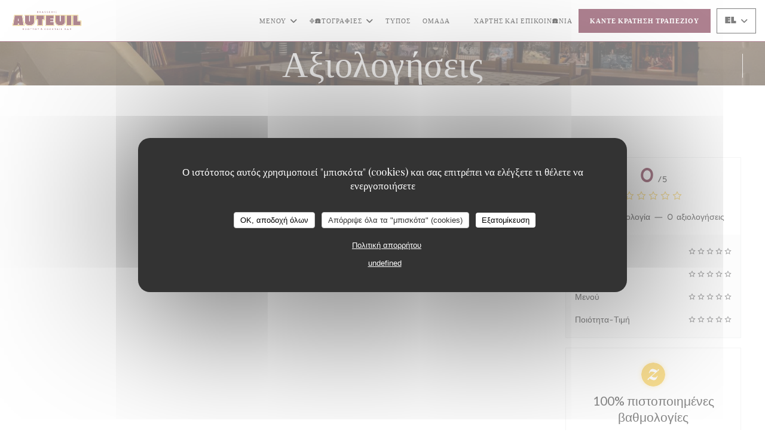

--- FILE ---
content_type: text/html; charset=UTF-8
request_url: https://www.auteuil-brasserie.com/el/reviews/?8=
body_size: 16042
content:
<!DOCTYPE html>
<!--[if lt IE 7]>      <html class="no-js lt-ie9 lt-ie8 lt-ie7" lang="el"> <![endif]-->
<!--[if IE 7]>         <html class="no-js lt-ie9 lt-ie8" lang="el"> <![endif]-->
<!--[if IE 8]>         <html class="no-js lt-ie9" lang="el"> <![endif]-->
<!--[if gt IE 8]><!--> <html class="no-js" lang="el"> <!--<![endif]-->

<head>
	<!-- Meta -->
	<meta charset="utf-8">
	<meta http-equiv="X-UA-Compatible" content="IE=edge" />
	<meta name="viewport" content="width=device-width, initial-scale=1">
	<title>Αξιολογήσεις Πελατών του Auteuil Brasserie,
Paris - Βαθμολογήθηκε 0 από 5</title>

	<!-- Includes -->
	<meta name="description" content="0 αμερόληπτες αξιολογήσεις πελατών
για Auteuil Brasserie σε Paris. Μέση βαθμολογία: 0
από 5..." />



<link rel="canonical" href="https://www.auteuil-brasserie.com/el/reviews/" />

<!-- Facebook Like and Google -->
<meta property="og:title" content="Αξιολογήσεις Πελατών του Auteuil Brasserie,
Paris - Βαθμολογήθηκε 0 από 5 " />
<meta property="og:type" content="website" />
<meta property="og:url" content="http://www.auteuil-brasserie.com/el/reviews/?8=" />
<meta property="og:image" content="https://ugc.zenchef.com/3/4/1/1/8/1/1/5/1/3/7/1/9/1745482113_283/b5f7e2736c0202c0ebec70f4dcd1a5a3.website.jpg" />
<meta property="og:site_name" content="Zenchef" />
<meta property="fb:admins" content="685299127" />
<meta property="place:location:latitude" content="48.8483419" />
<meta property="place:location:longitude" content="2.259846" />
<meta property="og:description" content="0 αμερόληπτες αξιολογήσεις πελατών
για Auteuil Brasserie σε Paris. Μέση βαθμολογία: 0
από 5..." />

<meta name="google-site-verification" content="M0RUeTQtdRcH8qtn6L_7Ri0i05RVIx0lPpq5VMK9_LE" />

<script>
	window.restaurantId = 341181;
	window.lang = "el";
	window.API_URL = "//api.zenchef.com/api/v1/";
</script>

	<link rel="alternate" hreflang="x-default" href="https://www.auteuil-brasserie.com/reviews/?8=" />
<link rel="alternate" hreflang="el" href="https://www.auteuil-brasserie.com/el/reviews/?8=" />
    <link rel="alternate" hreflang="en" href="https://www.auteuil-brasserie.com/en/reviews/?8=" />
    <link rel="alternate" hreflang="es" href="https://www.auteuil-brasserie.com/es/opiniones/?8=" />
    <link rel="alternate" hreflang="it" href="https://www.auteuil-brasserie.com/it/recensioni/?8=" />
    <link rel="alternate" hreflang="de" href="https://www.auteuil-brasserie.com/de/rezensionen/?8=" />
    <link rel="alternate" hreflang="fr" href="https://www.auteuil-brasserie.com/?8=" />
    <link rel="alternate" hreflang="pt" href="https://www.auteuil-brasserie.com/pt/avaliacoes/?8=" />
    <link rel="alternate" hreflang="ru" href="https://www.auteuil-brasserie.com/ru/reviews/?8=" />
    <link rel="alternate" hreflang="cs" href="https://www.auteuil-brasserie.com/cs/hodnocení/?8=" />
    <link rel="alternate" hreflang="ja" href="https://www.auteuil-brasserie.com/ja/reviews/?8=" />
    <link rel="alternate" hreflang="zh" href="https://www.auteuil-brasserie.com/zh/reviews/?8=" />
    <link rel="alternate" hreflang="nl" href="https://www.auteuil-brasserie.com/nl/reviews/?8=" />
	<link rel="shortcut icon" href="https://ugc.zenchef.com/3/4/1/1/8/1/1/5/1/3/7/1/9/1744212470_466/8ca5c603e95663a938cdea8d33ad5be2.thumb.png" />
	<!-- Preconnect to CDNs for faster resource loading -->
	<link rel="preconnect" href="https://cdnjs.cloudflare.com" crossorigin>
	<link rel="preconnect" href="https://fonts.googleapis.com" crossorigin>
	<link rel="preconnect" href="https://fonts.gstatic.com" crossorigin>

	<!-- Google Web Fonts -->
	
	<!-- Critical CSS Inline -->
	<style>
		/* Critical styles for above-the-fold content */
		body {margin: 0;}
        		.container {width: 100%; max-width: 1200px; margin: 0 auto;}
        	</style>

	<!-- Critical CSS -->
	<link rel="stylesheet" href="/css/globals/normalize.css">
	<link rel="stylesheet" href="/css/globals/accessibility.css">
	<link rel="stylesheet" href="/css/globals/17/5f0524/_default_/_default_/style.css">

	<!-- Non-critical CSS -->
	<link rel="stylesheet" href="//cdnjs.cloudflare.com/ajax/libs/fancybox/3.5.7/jquery.fancybox.min.css" media="print" onload="this.media='all'">
	<link rel="stylesheet" href="/css/globals/backdrop.css" media="print" onload="this.media='all'">
	<link rel="stylesheet" href="/css/globals/shift-away-subtle.css" media="print" onload="this.media='all'">
	<link rel="stylesheet" href="/css/globals/icomoon.css" media="print" onload="this.media='all'">
	<link rel="stylesheet" href="/css/globals/fontawesome.css" media="print" onload="this.media='all'">
					<link rel="stylesheet" href="/css/css_17/base.css" media="print" onload="this.media='all'">	<link rel="stylesheet" href="/css/globals/17/5f0524/_default_/_default_/nav.css" media="print" onload="this.media='all'">
	<link rel="stylesheet" href="/css/globals/17/5f0524/_default_/_default_/menus.css" media="print" onload="this.media='all'">
	<link rel="stylesheet" href="/css/css_17/5f0524/_default_/_default_/main.css?v=23" media="print" onload="this.media='all'">

	<!-- Fallback for browsers without JS -->
	<noscript>
		<link rel="stylesheet" href="//cdnjs.cloudflare.com/ajax/libs/fancybox/3.5.7/jquery.fancybox.min.css">
		<link rel="stylesheet" href="/css/globals/backdrop.css">
		<link rel="stylesheet" href="/css/globals/shift-away-subtle.css">
		<link rel="stylesheet" href="/css/globals/icomoon.css">
		<link rel="stylesheet" href="/css/globals/fontawesome.css">
		<link rel="stylesheet" href="/css/globals/17/5f0524/_default_/_default_/nav.css">
		<link rel="stylesheet" href="/css/globals/17/5f0524/_default_/_default_/menus.css">
		<link rel="stylesheet" href="/css/css_17/5f0524/_default_/_default_/main.css?v=23">
	</noscript>

	<style>
  </style>

  <style>
    @font-face {
    font-family: 'Meloso';
    src: url(https://s3.eu-west-1.amazonaws.com/userdocs.zenchef.com/341181/Meloso_normal_normal_500.woff) format('woff');
    font-weight: normal;
    font-style: normal;
}

@font-face {
    font-family: 'Gaude';
    src: url(https://s3.eu-west-1.amazonaws.com/userdocs.zenchef.com/341181/Gaude_normal_expanded_900.woff) format('woff');
    font-weight: normal;
    font-style: normal;
}

.home-logo {
    max-width: 320px;
    max-height: 320px;
    background-color: #ffffff73;
    border-radius: 5px;
}

.home__descr {
    max-height: 450px;
    overflow: auto;
}

.burger-button__item,
.burger-button__item.show:before,
.burger-button__item.show:after {
    background-color: #000000;
}

.btn--std:hover {
    border: 1px solid #000000;
    color: #000000;
}

.nav, 
.nav.scroll, 
.btn--light:hover:before, 
.btn--light:hover:after {
	background-color: #ffffff;
}

.nav .dropdown-wrap .dropdown {
 	background: #ffffff;
 	border: 1px solid #000000;
 }

.nav {
 	border-bottom: 1px solid #5f0524;
 }

.nav .dropdown-wrap .dropdown a:hover {
    color: #ffffff !important;
    background-color: #5f0524;
}

.nav .dropdown-wrap .dropdown li {
 	border-bottom: 1px solid #000000;
 }

.nav .drodown-wrap--lang {
	border: 1px solid #000000;
}

.section-intro h1, 
.section-intro h2, 
.section-intro .right .intro-title, 
.home-content h2, 
.nav .nav__item a,
.nav .drodown-wrap--lang span, .nav .dropdown-wrap .dropdown a, 
.nav .btn, 
.btn--light, 
.day-title, 
.section-footer-block h3, 
.section-footer-block a, 
.page-header__title, 
.menu-title, 
.category-title, 
.subcategory-title, 
.mnu-pricelist-itemTitle span, 
.price, 
.weight, 
.mnu-description-small, 
.subcategory-description, 
.category-description, 
.note, 
.section-intro-base h1, 
h2.press-title, 
.contact-item h1.contact-title, 
h2.contact-title, 
.contact-item p, 
.contact__form, 
.burger-menu .burger-menu__items li {
	font-family: 'Gaude' !important;
}

.home__descr, 
.about-content .left, 
.hours,
.events-text,
.press-item, 
.s-works, 
.about-content .right {
	font-family: 'Meloso', sans-serif;
}

.section-intro h1 {
	font-size: 2rem;
}

.section-intro h1, 
.section-intro h2, 
.section-intro .right .intro-title, 
.nav .nav__item a, 
.nav .drodown-wrap--lang span, .nav .dropdown-wrap .dropdown a, 
.btn--light, 
.day-title, 
.menu-title, 
.category-title, 
.subcategory-title, 
.section-intro-base h1 {
	color: #000000 !important;
}

.section-footer-block h3,
.section-footer-block a, 
.mnu-description-small,{
	color: #ffffff !important;
}

p.home-title {
	color: #000000 !important;
}


.mnu-pricelist-itemTitle::after {
	background-image: radial-gradient(circle closest-side, #5f0524 99%, transparent 1%);
}

.section-colored-light, .s-works {
	padding-top: 4rem;
    padding
}

.section-footer-block a.btn--std {
	color:#ffffff !important;
}

.press-img {
    border: 0px;
}

.events-img {
    border: 0px;
}

.current-page-custom .narrow .btn {
	background: #5f0524;
}

.lang:not(.lang-fr):not(.lang-en) {
	display: none !important;  </style>

	<!-- Widget URL -->
	<script>
		var hasNewBookingWidget = 1;
	</script>
</head>

<body id="top" class="current-page-reviews">
	<a href="#main-content" class="skip-link sr-only-focusable">Μετάβαση στο κύριο περιεχόμενο</a>

<!-- •••••••••••••••••••••••••••
  Header
••••••••••••••••••••••••••••• -->


	<nav class="nav  s-header" role="navigation" aria-label="Κύρια πλοήγηση">
	<div class="homelink">
			<a href="/el/?8=" title="Αρχική Auteuil Brasserie">	
			<img class="logo" src="https://ugc.zenchef.com/3/4/1/1/8/1/1/5/1/3/7/1/9/1744212470_466/8ca5c603e95663a938cdea8d33ad5be2.png" alt="Logo Auteuil Brasserie"/>
		</a>
	</div>
	<div class="nav-items-wrap header-nav">
		<ul class="nav__items">
	<!-- Menu -->
			<li class="nav__item dropdown-wrap nav__item--menus">
			<a title="Μενού" href="/el/menus/?8=">Μενού <i class="fa fa-angle-down"></i></a>
			<ul class="dropdown">
									<li>
						<a href="/el/menus/?8=#menu-463268">Menu</a>
					</li>
							</ul>
		</li>
	
	<!-- Gallery -->
			<li class="nav__item dropdown-wrap nav__item--gallery">
			<a title="Φωτογραφίες" href="/el/photos/?8=">Φωτογραφίες <i class="fa fa-angle-down"></i></a>
			<ul class="dropdown">
									<li>
						<a href="/el/photos/?8=#bar-cocktails"> Bar & cocktails</a>
					</li>
									<li>
						<a href="/el/photos/?8=#le-restaurant"> Le restaurant</a>
					</li>
									<li>
						<a href="/el/photos/?8=#la-carte"> La Carte</a>
					</li>
				
							</ul>
		</li>
	
	
	<!-- Reviews -->
	
	<!-- Events -->
	
	<!-- Press -->
			<li class="nav__item nav__item--press">
			<a title="Τύπος" href="/el/about-us/?8=">Τύπος</a>
		</li>
	
	<!-- Restaurants -->
	
	<!-- Custom page -->
	
	<!-- Custom link -->
			<li class="nav__item custom-link">
			<a rel="nofollow" href="https://evenement.groupe-bertrand.com/lieux/auteuil-brasserie/" rel="noreferer,noopener" target="_blank">
				ΟΜΑΔΑ				<span class="sr-only"> ((ανοίγει σε νέο παράθυρο))</span>
			</a>
		</li>
	
	<!-- Custom button -->
			<li class="nav__item custom-btn">
			<a href="https://tourmkr.com/F1PR6tL3WO/45454303p&31.17h&89.2t" target="_blank" rel="noreferer,noopener,nofollow">
								<span class="sr-only"> ((ανοίγει σε νέο παράθυρο))</span>
			</a>
		</li>
	
	<!-- Contact -->
	<li class="nav__item nav__item--contact">
		<a title="Χάρτης και Επικοινωνία" href="/el/address-contact/?8=">Χάρτης και Επικοινωνία</a>
	</li>

	<!-- Language -->
	
	<!-- Buttons -->
	</ul>

		<div class="nav__buttons">
			<!-- Buttons -->
			<div class="buttons-wrap-header">
							<a
			class="btn btn--std btn--booking iframe--widget"
            data-zc-action="open">
						Κάντε κράτηση τραπεζιού					</a>
	
				</div>

			<!-- Language -->
			<div class="dropdown-wrap drodown-wrap--lang btn btn--white">
	<span>
				EL		<i class="fa fa-angle-down"></i>
	</span>
	<ul class="dropdown">
					<li class="lang lang-en">
				<a href="/en/reviews/?8=">
					<img src="/img/flags/topbar-en.png" class="flag flag-en" alt="en" width="16" height="11">					EN				</a>
			</li>
					<li class="lang lang-es">
				<a href="/es/opiniones/?8=">
					<img src="/img/flags/topbar-es.png" class="flag flag-es" alt="es" width="16" height="11">					ES				</a>
			</li>
					<li class="lang lang-it">
				<a href="/it/recensioni/?8=">
					<img src="/img/flags/topbar-it.png" class="flag flag-it" alt="it" width="16" height="11">					IT				</a>
			</li>
					<li class="lang lang-de">
				<a href="/de/rezensionen/?8=">
					<img src="/img/flags/topbar-de.png" class="flag flag-de" alt="de" width="16" height="11">					DE				</a>
			</li>
					<li class="lang lang-fr">
				<a href="/avis/?8=">
					<img src="/img/flags/topbar-fr.png" class="flag flag-fr" alt="fr" width="16" height="11">					FR				</a>
			</li>
					<li class="lang lang-pt">
				<a href="/pt/avaliacoes/?8=">
					<img src="/img/flags/topbar-pt.png" class="flag flag-pt" alt="pt" width="16" height="11">					PT				</a>
			</li>
					<li class="lang lang-ru">
				<a href="/ru/reviews/?8=">
					<img src="/img/flags/topbar-ru.png" class="flag flag-ru" alt="ru" width="16" height="11">					RU				</a>
			</li>
					<li class="lang lang-cs">
				<a href="/cs/hodnocení/?8=">
					<img src="/img/flags/topbar-cs.png" class="flag flag-cs" alt="cs" width="16" height="11">					CS				</a>
			</li>
					<li class="lang lang-ja">
				<a href="/ja/reviews/?8=">
					<img src="/img/flags/topbar-ja.png" class="flag flag-ja" alt="ja" width="16" height="11">					JA				</a>
			</li>
					<li class="lang lang-zh">
				<a href="/zh/reviews/?8=">
					<img src="/img/flags/topbar-zh.png" class="flag flag-zh" alt="zh" width="16" height="11">					ZH				</a>
			</li>
					<li class="lang lang-nl">
				<a href="/nl/reviews/?8=">
					<img src="/img/flags/topbar-nl.png" class="flag flag-nl" alt="nl" width="16" height="11">					NL				</a>
			</li>
			</ul>
</div>

			<!-- Toggle Menu -->
			<div class="burger-button" onclick="display_burger_menu()" role="button" tabindex="0" aria-label="Εναλλαγή μενού" aria-expanded="false" aria-controls="burger-menu">
				<span class="burger-button__item"></span>
				<span class="burger-button__item"></span>
				<span class="burger-button__item"></span>
			</div>
		</div>
	</div>
</nav>

<!-- Burger Menu -->
<div class="burger-menu " id="burger-menu" role="dialog" aria-modal="true" aria-label="Κύρια πλοήγηση">
	<div class="burger-menu-items-wrap">
		<ul class="burger-menu__items">
			<!-- Menu -->
							<li class="burger-menu__item burger-menu__item--menus dropdown-wrap">
					<span>
						<a class="burger-menu__dropdown-link" title="Μενού" href="/el/menus/?8=">Μενού</a>
						<i class="fa fa-angle-down" onclick="display_burger_dropdown(this)" role="button" tabindex="0" aria-label="Ανάπτυξη υπομενού" aria-expanded="false"></i>
					</span>
					<ul class="dropdown">
													<li>
								<a onclick="remove_burger_menu()" href="/el/menus/?8=#menu-463268">Menu</a>
							</li>
											</ul>
				</li>
			
			<!-- Gallery -->
							<li class="burger-menu__item burger-menu__item--gallery dropdown-wrap">
					<span>
						<a class="burger-menu__dropdown-link" title="Φωτογραφίες" href="/el/photos/?8=">Φωτογραφίες</a>
						<i class="fa fa-angle-down" onclick="display_burger_dropdown(this)" role="button" tabindex="0" aria-label="Ανάπτυξη υπομενού" aria-expanded="false"></i>
					</span>
					<ul class="dropdown">
													<li>
								<a onclick="remove_burger_menu()" href="/el/photos/?8=#bar-cocktails"> Bar & cocktails</a>
							</li>
													<li>
								<a onclick="remove_burger_menu()" href="/el/photos/?8=#le-restaurant"> Le restaurant</a>
							</li>
													<li>
								<a onclick="remove_burger_menu()" href="/el/photos/?8=#la-carte"> La Carte</a>
							</li>
						
											</ul>
				</li>
				
			
			<!-- Reviews -->
			
			<!-- Events -->
			
			<!-- Press -->
							<li class="burger-menu__item burger-menu__item--press">
					<a title="Τύπος" href="/el/about-us/?8=">Τύπος</a>
				</li>
			
			<!-- Restaurants -->
			
			<!-- Custom page -->
			
			<!-- Custom link -->
							<li class="burger-menu__item custom-link">
					<a rel="nofollow" href="https://evenement.groupe-bertrand.com/lieux/auteuil-brasserie/" rel="noreferer,noopener" target="_blank">
						ΟΜΑΔΑ						<span class="sr-only"> ((ανοίγει σε νέο παράθυρο))</span>
					</a>
				</li>
			
			<!-- Custom button -->
							<li class="burger-menu__item custom-btn">
					<a href="https://tourmkr.com/F1PR6tL3WO/45454303p&31.17h&89.2t" rel="noreferer,noopener" target="_blank" rel="nofollow">
												<span class="sr-only"> ((ανοίγει σε νέο παράθυρο))</span>
					</a>
				</li>
			
			<!-- Contact -->
			<li class="burger-menu__item burger-menu__item--contact">
				<a title="Χάρτης και Επικοινωνία" href="/el/address-contact/?8=">Χάρτης και Επικοινωνία</a>
			</li>
		</ul>

		<!-- Buttons -->
		<div class="buttons-wrap-header">
						<a
			class="btn btn--std btn--booking iframe--widget"
            data-zc-action="open">
						Κάντε κράτηση τραπεζιού					</a>
	
			</div>

		<!-- Language -->
		<ul class="language-list">
			<li class="lang lang-en">
					<a class="btn-circle btn--small btn--ghost" href="/en/reviews/?8=">
				EN			</a>
				</li>
			<li class="lang lang-es">
					<a class="btn-circle btn--small btn--ghost" href="/es/opiniones/?8=">
				ES			</a>
				</li>
			<li class="lang lang-it">
					<a class="btn-circle btn--small btn--ghost" href="/it/recensioni/?8=">
				IT			</a>
				</li>
			<li class="lang lang-de">
					<a class="btn-circle btn--small btn--ghost" href="/de/rezensionen/?8=">
				DE			</a>
				</li>
			<li class="lang lang-fr">
					<a class="btn-circle btn--small btn--ghost" href="/avis/?8=">
				FR			</a>
				</li>
			<li class="lang lang-pt">
					<a class="btn-circle btn--small btn--ghost" href="/pt/avaliacoes/?8=">
				PT			</a>
				</li>
			<li class="lang lang-ru">
					<a class="btn-circle btn--small btn--ghost" href="/ru/reviews/?8=">
				RU			</a>
				</li>
			<li class="lang lang-cs">
					<a class="btn-circle btn--small btn--ghost" href="/cs/hodnocení/?8=">
				CS			</a>
				</li>
			<li class="lang lang-ja">
					<a class="btn-circle btn--small btn--ghost" href="/ja/reviews/?8=">
				JA			</a>
				</li>
			<li class="lang lang-zh">
					<a class="btn-circle btn--small btn--ghost" href="/zh/reviews/?8=">
				ZH			</a>
				</li>
			<li class="lang lang-nl">
					<a class="btn-circle btn--small btn--ghost" href="/nl/reviews/?8=">
				NL			</a>
				</li>
	</ul>

		<!-- Social media -->
			<ul class="social-media-wrap">
					<li class="separator-tiny" >
				<a class="btn-circle btn--ghost" href="https://www.facebook.com/auteuilbrasserie" rel="noreferer,noopener" target="_blank" title="Facebook">
					<i class="fab fa-facebook" aria-hidden="true"></i>
					<span class="sr-only">Facebook ((ανοίγει σε νέο παράθυρο))</span>
				</a>
			</li>
		
		
					<li class="separator-tiny" >
				<a class="btn-circle btn--ghost" href="https://www.instagram.com/auteuilbrasserie/" rel="noreferer,noopener" target="_blank" title="Instagram">
					<i class="fab fa-instagram" aria-hidden="true"></i>
					<span class="sr-only">Instagram ((ανοίγει σε νέο παράθυρο))</span>
				</a>
			</li>
			</ul>
	</div>
</div>
<div class="page-header page-header--single page-hero" style="background-image:url(https://www.auteuil-brasserie.com/i/auteuil-brasserie/3/4/1/1/8/1/1/5/2/6/0/8/8/1750669642_377/cb52947dafb6d81ec9efeb5a70423a4b.small_original.jpg)">
	<div class="row page-header__content narrow">
		<article class="col-full">
			<h1 class="page-header__title">Αξιολογήσεις</h1>
		</article>
	</div>
	
	<!-- Social media -->
		<ul class="social-media-wrap">
					<li class="separator-tiny" >
				<a class="btn-circle btn--ghost" href="https://www.facebook.com/auteuilbrasserie" rel="noreferer,noopener" target="_blank" title="Facebook">
					<i class="fab fa-facebook" aria-hidden="true"></i>
					<span class="sr-only">Facebook ((ανοίγει σε νέο παράθυρο))</span>
				</a>
			</li>
		
		
					<li class="separator-tiny" >
				<a class="btn-circle btn--ghost" href="https://www.instagram.com/auteuilbrasserie/" rel="noreferer,noopener" target="_blank" title="Instagram">
					<i class="fab fa-instagram" aria-hidden="true"></i>
					<span class="sr-only">Instagram ((ανοίγει σε νέο παράθυρο))</span>
				</a>
			</li>
			</ul>
	
	<!-- <a href="#works" class="scroll-down scroll-link smoothscroll"></a> -->
</div>
<section id="works" class="s--reviews s-works target-section">
	<div class="row grid grid-w-sidebar">
		<div class="reviews-wrap grid">
			<!-- content -->
			<html><head><link rel="shortcut icon" href="/build/favicon.ico"><link href="/build/bundle.f9287.css" rel="stylesheet" media="only x" onload="this.media='all'"><noscript><link rel="stylesheet" href="/build/bundle.f9287.css"></noscript><script crossorigin="anonymous" src="/build/bundle.095a0.esm.js" type="module"></script><script nomodule="" src="/build/polyfills.a3b7c.js"></script><script nomodule="" defer="defer" src="/build/bundle.030f3.js"></script></head><body></body></html>			<div class="my-preact-app">
			</div>

			<!-- Widgets TripAdvisor -->
					</div>

		<div class="side sticky">
			<div class="reviews__global reviews__global--side">
	<div class="reviews-global__average">
		<div>
			<span class="reviews-global__note">0</span>
			<span class="reviews-global__total">/5</span>
		</div>

		<div>
			<div class="stars">
				<span class="stars__filled" style="width: 0%"></span>
			</div>
			<p class="reviews-global__number">Μέση βαθμολογία — <span>0 αξιολογήσεις</span></p>
		</div>
	</div>
	
	<div class="reviews-global__details">
		<div class="reviews-global__criterion">
			<span>Υπηρεσία</span>
			<div class="stars">
				<span class="stars__filled-black" style="width: 0%"></span>
			</div>
		</div>
		<div class="reviews-global__criterion">
			<span>Ατμόσφαιρα</span>
			<div class="stars">
				<span class="stars__filled-black" style="width: 0%"></span>
			</div>
		</div>
		<div class="reviews-global__criterion">
			<span>Μενού</span>
			<div class="stars">
				<span class="stars__filled-black" style="width: 0%"></span>
			</div>
		</div>
		<div class="reviews-global__criterion">
			<span>Ποιότητα-Τιμή</span>
			<div class="stars">
				<span class="stars__filled-black" style="width: 0%"></span>
			</div>
		</div>
	</div>
</div><div class="reviews__verified">
	<img src="/img/badge-avis-zenchef.png" alt="100% πιστοποιημένες βαθμολογίες">
	<div class="reviews-verified__text">
		<h4>100% πιστοποιημένες βαθμολογίες</h4>
		<p>Οι πελάτες μας που έκαναν κράτηση έδωσαν τη βαθμολογία τους</p>
	</div>
</div>		</div>
	</div>
</section>

	<section class="s-works section-footer-block" style="background-image:url(https://www.auteuil-brasserie.com/i/auteuil-brasserie/3/4/1/1/8/1/1/5/2/6/0/8/8/1750669642_377/cb52947dafb6d81ec9efeb5a70423a4b.small_original.jpg)">
		<div class="row wide section-intro ">
			<div class="col-three tab-full left footer-block">
				<h3 class="separator-light">Τοποθεσία</h3>
				<p class="text-light">
				    <a class="restaurant-address" href="https://www.google.com/maps/dir/?api=1&destination=Auteuil+Brasserie+78+rue+d%27Auteuil++75016+Paris+fr" target="_blank" rel="noreferer,noopener">
	78 rue d'Auteuil		75016 Paris	<span class="sr-only"> ((ανοίγει σε νέο παράθυρο))</span>
</a>
                    <br>
				    <a class="restaurant-phone" href="tel:0140711190">01 40 71 11 90</a>                    <br>
                    				</p>
			</div>

			<div class="social-media_newsletter-wrap col-three tab-full left footer-block">
				<h3 class="separator-light">Ακολουθήστε μας</h3>

				<!-- Social media -->
					<ul class="social-media-wrap">
					<li class="separator-tiny" >
				<a class="btn-circle btn--ghost" href="https://www.facebook.com/auteuilbrasserie" rel="noreferer,noopener" target="_blank" title="Facebook">
					<i class="fab fa-facebook" aria-hidden="true"></i>
					<span class="sr-only">Facebook ((ανοίγει σε νέο παράθυρο))</span>
				</a>
			</li>
		
		
					<li class="separator-tiny" >
				<a class="btn-circle btn--ghost" href="https://www.instagram.com/auteuilbrasserie/" rel="noreferer,noopener" target="_blank" title="Instagram">
					<i class="fab fa-instagram" aria-hidden="true"></i>
					<span class="sr-only">Instagram ((ανοίγει σε νέο παράθυρο))</span>
				</a>
			</li>
			</ul>

				<!--Newsletter-->
				<a data-fancybox data-type="iframe" href="//nl.zenchef.com/optin-form.php?rpid=rpid_7KAXH95V&lang=el" class="btn btn--std btn--newsletter" rel="noreferer,noopener" target="_blank">
		Ενημερωτικό δελτίο	</a>
			</div>

			<!-- Booking's button -->
			<div class="col-three tab-full left footer-block">
				<h3 class="separator-light">Κράτηση</h3>
							<a
			class="btn btn--std btn--booking iframe--widget"
            data-zc-action="open">
						Κάντε κράτηση τραπεζιού					</a>
	
				</div>

			<!-- Rewards -->
					</div>
	</section>

	<!--2nd Footer Section-->
	<footer>
		<div class="footer__text">
			<p class="footer__copyright">
	&copy; 2026 Auteuil Brasserie — Η ιστοσελίδα του εστιατορίου δημιουργήθηκε από 	<a href="https://www.zenchef.com/" rel="noopener" target="_blank" class="zcf-link">Zenchef<span class="sr-only"> ((ανοίγει σε νέο παράθυρο))</span></a>
</p>
			<p class="footer__links">
    	<a class="separator-tiny" href="/el/nomikes-plirofories/?8=" rel="nofollow" target="_blank">Αποποίηση ευθύνης<span class="sr-only"> ((ανοίγει σε νέο παράθυρο))</span></a>
	<a class="separator-tiny" href="https://bookings.zenchef.com/gtc?rid=341181&host=www.auteuil-brasserie.com" rel="nofollow" target="_blank">ΌΡΟΙ ΧΡΉΣΗΣ<span class="sr-only"> ((ανοίγει σε νέο παράθυρο))</span></a>
	<a class="separator-tiny" href="/el/politiki-aporritou/?8=" rel="nofollow" target="_blank">Πολιτική προστασίας προσωπικών δεδομένων<span class="sr-only"> ((ανοίγει σε νέο παράθυρο))</span></a>
	<a class="separator-tiny" href="/el/cookie-policy/?8=" rel="nofollow" target="_blank">Πολιτική για τα cookies<span class="sr-only"> ((ανοίγει σε νέο παράθυρο))</span></a>
	<a class="separator-tiny" href="/el/prosvasimotita/?8=" rel="nofollow" target="_blank">Προσβασιμότητα<span class="sr-only"> ((ανοίγει σε νέο παράθυρο))</span></a>
</p>
		</div>

		<div class="go-top">
			<a class="smoothscroll" title="Back to Top" href="#top"><i class="fas fa-long-arrow-alt-up"></i></a>
		</div>
	</footer>

	<div id="preloader">
		<div id="loader"></div>
	</div>

	<!-- Loader -->
<div class="loader-wrap loader-wrap--dark">
	<div class="loader">
		<div class="homelink">
			<a href="/el/?8=" title="Αρχική Auteuil Brasserie">	
			<img class="logo" src="https://ugc.zenchef.com/3/4/1/1/8/1/1/5/1/3/7/1/9/1744212470_466/8ca5c603e95663a938cdea8d33ad5be2.png" alt="Logo Auteuil Brasserie"/>
		</a>
	</div>	</div>
</div>
<!-- JS -->
<script>
	var template = '17';
	var templateIdForWidget = '17';
</script>
<script src="//ajax.googleapis.com/ajax/libs/jquery/3.4.1/jquery.min.js"></script>
<script src="/js/libs/jquery.form.js?v=23"></script>
<script src="/js/libs/jquery.validate.js?v=23"></script>
<script src="/js/libs/jquery.validate.ajax.js?v=23"></script>
<!-- <script src="/js/libs/modernizr-3.6.0.min.js?v=23"></script> -->
<script src="//cdnjs.cloudflare.com/ajax/libs/fancybox/3.5.7/jquery.fancybox.min.js"></script>
<script src="/js/libs/popper.min.js?v=23"></script>
<script src="/js/libs/tippy-bundle.iife.min.js?v=23"></script>

<script src="/js/globals/script.js?v=23"></script>
<script src="/js/globals/getRestoIdKonamiCode.js?v=23"></script>

	<script src="/js/js_17/main.js?v=23"></script>



	<script src="/js/js_17/pace.min.js?v=23"></script>
	<script src="/js/js_17/plugins.js?v=23"></script>

<!-- Includes -->
<div id="modal-contact" class="modal" style="display: none; max-width: 500px;">
	<h3>Θέλετε να επικοινωνήσετε μαζί μας ? <br />
Συμπληρώστε την παρακάτω φόρμα!</h3>
	<form name="contact-form" class="form" id="contact-form" action="#" novalidate="novalidate">
	<input type="hidden" name="restaurant_public_id" id="restaurant_public_id" value="rpid_7KAXH95V">
	<input type="hidden" name="lang" id="lang" value="el">
	<input type="hidden" name="token" id="token" value="a19fa5ce2979abbd4de263319f4f54cb">

	<!-- Error summary for screen readers (WCAG 3.3.1) -->
	<div id="contact-form-errors" class="form-error-summary sr-only" role="alert" aria-live="polite" aria-atomic="true"></div>

	<div class="input--small">
		<input type="text" name="firstname" id="firstname" value="" placeholder="Όνομα *" aria-label="Όνομα" autocomplete="given-name" required="required" aria-required="true" aria-describedby="firstname-error">
		<span id="firstname-error" class="form-field-error" role="alert"></span>
	</div>

	<div class="input--small">
		<input type="text" name="lastname" id="lastname" value="" placeholder="Επίθετο *" aria-label="Επίθετο" autocomplete="family-name" required="required" aria-required="true" aria-describedby="lastname-error">
		<span id="lastname-error" class="form-field-error" role="alert"></span>
	</div>

	<div class="input--small">
		<input type="email" name="email" id="email" value="" placeholder="Η διεύθυνση ηλεκτρονικού ταχυδρομείου σας *" aria-label="Η διεύθυνση ηλεκτρονικού ταχυδρομείου σας" autocomplete="email" required="required" aria-required="true" aria-describedby="email-error" data-msg-email="Παρακαλούμε, δώστε ένα έγκυρο email">
		<span id="email-error" class="form-field-error" role="alert"></span>
	</div>

	<div class="input--small">
		<input type="text" name="phone" id="phone" value="" placeholder="Αριθμός Τηλεφώνου *" aria-label="Αριθμός Τηλεφώνου" autocomplete="tel" required="required" aria-required="true" aria-describedby="phone-error">
		<span id="phone-error" class="form-field-error" role="alert"></span>
	</div>

	<div class="input--full">
		<textarea name="message" id="message" placeholder="Μήνυμα" aria-label="Μήνυμα" rows="6" aria-describedby="message-error"></textarea>
		<span id="message-error" class="form-field-error" role="alert"></span>
	</div>
        <div class="input--full" style="font-size:10px !important;">
        Σύμφωνα με τον κανονισμό προστασίας δεδομένων (GDPR), έχετε το δικαίωμα να αντιταχθείτε σε εμπορικές επικοινωνίες. Μπορείτε να εγγραφείτε στο Μητρώο του Άρθρου 11: <a href="https://www.dpa.gr" target="_blank" rel="noopener noreferrer">dpa.gr</a>. Για περισσότερες πληροφορίες σχετικά με την επεξεργασία των δεδομένων σας, δείτε την <a href="/el/politiki-aporritou/?8=" target="_blank">πολιτική απορρήτου</a>.    </div>
    
	<input class="btn btn--std input--full" type="submit" id="send" value="Αποστολή">

	<div class="step2 hidden">
		<strong>Σας ευχαριστώ! </strong> Λάβαμε το μήνυμά σας. Θα επικοινωνήσουμε μαζί σας το συντομότερο δυνατό.<br>Για οποιοδήποτε αίτημα κράτησης, κάντε κλικ απευθείας στο κουμπί Κράτηση.	</div>
</form>
</div>    <script id="restaurantJsonLd" type="application/ld+json">
{
    "@context":"https://schema.googleapis.com"
    ,"@type":"Restaurant"
    ,"@id":"https://www.auteuil-brasserie.com"
    ,"image":"https://ugc.zenchef.com/3/4/1/1/8/1/1/5/1/3/7/1/9/1745482113_283/b5f7e2736c0202c0ebec70f4dcd1a5a3.website.jpg"
    ,"name":"Auteuil Brasserie"
    ,"address":{
        "@type":"PostalAddress",
        "addressLocality":"Paris",
        "postalCode":"75016",
        "streetAddress":"78 rue d&#039;Auteuil",
        "addressCountry":"FR",
        "addressRegion":"Paris"
    }
    ,"priceRange":"€€€"
    ,"servesCuisine":["\u03bc\u03b5\u03c3\u03bf\u03b3\u03b5\u03b9\u03b1\u03ba\u03cc\u03c2","\u039a\u03bf\u03ba\u03c4\u03ad\u03b9\u03bb","\u0396\u03c5\u03b8\u03bf\u03c0\u03bf\u03b9\u03b5\u03af\u03bf"]    ,"telephone":"0140711190"
    ,"url":"https://www.auteuil-brasserie.com"
    ,"geo":{
        "@type":"GeoCoordinates",
        "latitude":"48.8483419",
        "longitude":"2.259846"
    }
        ,"logo":"https://ugc.zenchef.com/3/4/1/1/8/1/1/5/1/3/7/1/9/1745482113_283/b5f7e2736c0202c0ebec70f4dcd1a5a3.website.jpg"
    
        ,"potentialAction":[
    {
        "@type":"ReserveAction",
        "target":{
            "@type":"EntryPoint",
            "urlTemplate":"https://www.auteuil-brasserie.com/el/kleiste-ena-trapezi/?lang=el&8=&rid=341181",
            "inLanguage":"el",
            "actionPlatform":[
                "http://schema.org/MobileWebPlatform",
                "http://schema.org/DesktopWebPlatform",
                "http://schema.org/IOSPlatform",
                "http://schema.org/AndroidPlatform"
            ]
        },
        "result":{
            "@type":"FoodEstablishmentReservation",
            "name":"Κάντε κράτηση τραπεζιού"
        }
    }
    ]
    
    
        ,"acceptsReservations" : "yes"
    
    ,"hasMenu":"https://www.auteuil-brasserie.com/el/menus/"

    
    
    
    
    
    
    
    }
</script><script src="/js/libs/tarteaucitron/tarteaucitron.js?v=3"></script>
<style>
    /* Hide tarteaucitron button icons */
    #tarteaucitronRoot .tarteaucitronCheck::before,
    #tarteaucitronRoot .tarteaucitronCross::before,
    #tarteaucitronRoot .tarteaucitronPlus::before {
        display: none !important;
    }
    
    /* Remove text shadow from Allow/Deny buttons */
    #tarteaucitronRoot .tarteaucitronAllow,
    #tarteaucitronRoot .tarteaucitronDeny {
        text-shadow: none !important;
    }
    
    /* Replace icon with Cookies button */
    #tarteaucitronIcon #tarteaucitronManager {
        background: #333;
        border-radius: 4px !important;
        padding: 10px 20px !important;
    }
    
    #tarteaucitronIcon #tarteaucitronManager img {
        display: none !important;
    }
    
    #tarteaucitronIcon #tarteaucitronManager:after {
        content: "🍪";
        color: #fff;
        font-size: 20px !important;
        line-height: 1;
    }
    
    #tarteaucitronIcon #tarteaucitronManager:hover {
        background: #555;
    }
    
    /* Change button colors to neutral (no red/green) */
    #tarteaucitronRoot .tarteaucitronAllow,
    #tarteaucitronRoot .tarteaucitronDeny {
        background-color: #ffffff !important;
        color: #333333 !important;
        border: 1px solid #cccccc !important;
    }
    
    #tarteaucitronRoot .tarteaucitronAllow:hover,
    #tarteaucitronRoot .tarteaucitronDeny:hover {
        background-color: #f5f5f5 !important;
    }
    
    /* Visual feedback for selected state - change background color */
    #tarteaucitronRoot .tarteaucitronIsAllowed .tarteaucitronAllow {
        background-color: #4a90e2 !important;
        color: #ffffff !important;
        border-color: #4a90e2 !important;
    }
    
    #tarteaucitronRoot .tarteaucitronIsDenied .tarteaucitronDeny {
        background-color: #7a7a7a !important;
        color: #ffffff !important;
        border-color: #7a7a7a !important;
    }
    
    /* Reduce font size for disclaimer paragraph */
    #tarteaucitronInfo {
        font-size: 13px !important;
        line-height: 1.4 !important;
    }
    
    /* Also apply neutral colors to Accept All/Deny All buttons */
    #tarteaucitronRoot #tarteaucitronAllAllowed,
    #tarteaucitronRoot #tarteaucitronAllDenied,
    #tarteaucitronRoot .tarteaucitronCTAButton {
        background-color: #ffffff !important;
        color: #333333 !important;
        border: 1px solid #cccccc !important;
    }
    
    #tarteaucitronRoot #tarteaucitronAllAllowed:hover,
    #tarteaucitronRoot #tarteaucitronAllDenied:hover,
    #tarteaucitronRoot .tarteaucitronCTAButton:hover {
        background-color: #f5f5f5 !important;
    }
    
    /* When Accept All is clicked */
    #tarteaucitronRoot #tarteaucitronAllAllowed:active,
    #tarteaucitronRoot #tarteaucitronAllAllowed:focus {
        background-color: #4a90e2 !important;
        color: #ffffff !important;
    }
    
    /* When Deny All is clicked */
    #tarteaucitronRoot #tarteaucitronAllDenied:active,
    #tarteaucitronRoot #tarteaucitronAllDenied:focus {
        background-color: #7a7a7a !important;
        color: #ffffff !important;
    }
    
    /* Style cookie policy and privacy policy as white text links */
    #tarteaucitron #tarteaucitronCookiePolicyUrlDialog,
    #tarteaucitron #tarteaucitronPrivacyUrlDialog {
        background: transparent !important;
        color: #fff !important;
        font-size: 13px !important;
        margin-bottom: 3px !important;
        margin-left: 7px !important;
        padding: 0 !important;
        border: 0 !important;
        border-radius: 0 !important;
        display: inline-block !important;
        line-height: normal !important;
        font-family: inherit !important;
        font-weight: normal !important;
        text-align: center !important;
        vertical-align: baseline !important;
        cursor: pointer !important;
        text-decoration: underline !important;
    }
    
    #tarteaucitron #tarteaucitronCookiePolicyUrlDialog:hover,
    #tarteaucitron #tarteaucitronPrivacyUrlDialog:hover {
        text-decoration: none !important;
    }
    
    /* For the ones in the alert banner */
    #tarteaucitronAlertBig #tarteaucitronCookiePolicyUrl,
    #tarteaucitronAlertBig #tarteaucitronPrivacyUrl {
        background: transparent !important;
        color: #fff !important;
        font-size: 13px !important;
        margin-bottom: 3px !important;
        margin-left: 7px !important;
        padding: 0 !important;
        display: inline-block !important;
        cursor: pointer !important;
        text-decoration: underline !important;
        border: 0 !important;
    }
    
    #tarteaucitronAlertBig #tarteaucitronCookiePolicyUrl:hover,
    #tarteaucitronAlertBig #tarteaucitronPrivacyUrl:hover {
        text-decoration: none !important;
    }
    
    /* Change font size from 16px to 13px for all these buttons */
    #tarteaucitronAlertBig #tarteaucitronCloseAlert,
    #tarteaucitronAlertBig #tarteaucitronPersonalize,
    #tarteaucitronAlertBig #tarteaucitronPersonalize2,
    .tarteaucitronCTAButton,
    #tarteaucitronRoot .tarteaucitronDeny,
    #tarteaucitronRoot .tarteaucitronAllow {
        font-size: 13px !important;
    }
    
    /* Ensure consistent border radius for action buttons only */
    #tarteaucitronAlertBig #tarteaucitronCloseAlert {
        border-radius: 4px !important;
    }
</style>
<script>
    // Define Waze embed service
    tarteaucitron.services = tarteaucitron.services || {};
    tarteaucitron.services.wazeembed = {
        "key": "wazeembed",
        "type": "api",
        "name": "Waze Map (Google)",
        "uri": "https://www.waze.com/legal/privacy",
        "needConsent": true,
        "cookies": ['NID', 'SID', 'HSID', 'APISID', 'SAPISID', '1P_JAR'],
        "js": function () {
            "use strict";
            tarteaucitron.fallback(['wazeembed'], function (x) {
                var frame_title = tarteaucitron.getElemAttr(x, "title") || 'Waze map iframe',
                    width = tarteaucitron.getElemAttr(x, "data-width") || '100%',
                    height = tarteaucitron.getElemAttr(x, "data-height") || '400',
                    url = tarteaucitron.getElemAttr(x, "data-url");

                return '<iframe title="' + frame_title + '" src="' + url + '" width="' + width + '" height="' + height + '" style="border: 0; width: 100%;" allowfullscreen></iframe>';
            });
        },
        "fallback": function () {
            "use strict";
            var id = 'wazeembed';
            tarteaucitron.fallback(['wazeembed'], function (elem) {
                elem.style.width = '100%';
                elem.style.height = '400px';
                return tarteaucitron.engage(id);
            });
        }
    };

    $(document).ready(function() {
        //Facebook
        (tarteaucitron.job = tarteaucitron.job || []).push('facebook');

        //Twitter
        (tarteaucitron.job = tarteaucitron.job || []).push('twitter');

        //Google jsAPI
        (tarteaucitron.job = tarteaucitron.job || []).push('jsapi');
        
        //Waze Maps
        (tarteaucitron.job = tarteaucitron.job || []).push('wazeembed');

        
        
                    tarteaucitron.user.gtagUa = 'G-WSV1W0J7VK';
            tarteaucitron.user.gtagMore = function () {
                dataLayer.push({'event': 'accept_cookie'});
            };
            (tarteaucitron.job = tarteaucitron.job || []).push('gtag');
        
        tarteaucitron.init({
            "hashtag": "#tarteaucitron",
            "highPrivacy": true,
            "orientation": "middle",
            "adblocker": false,
            "showAlertSmall": false,
            "cookieslist": true,
            "removeCredit": true,
            "mandatory": true,
            "mandatoryCta": false,
            "iconPosition": "BottomLeft",
            "googleConsentMode": true,
            "showDetailsOnClick": false,
            "privacyUrl": "/el/politiki-aporritou/?8=",
            "cookiePolicyUrl": "/el/cookie-policy/?8=",
        });

    });
</script>
<!-- Zenchef Widget SDK -->
<script>;(function (d, s, id) {const el = d.getElementsByTagName(s)[0]; if (d.getElementById(id) || el.parentNode == null) {return;} var js = d.createElement(s);  js.id = id; js.async = true; js.src = 'https://sdk.zenchef.com/v1/sdk.min.js';  el.parentNode.insertBefore(js, el); })(document, 'script', 'zenchef-sdk')</script>
<div
        class="zc-widget-config"
        data-restaurant="341181"
        data-lang="el"
></div>
</body>
</html>
